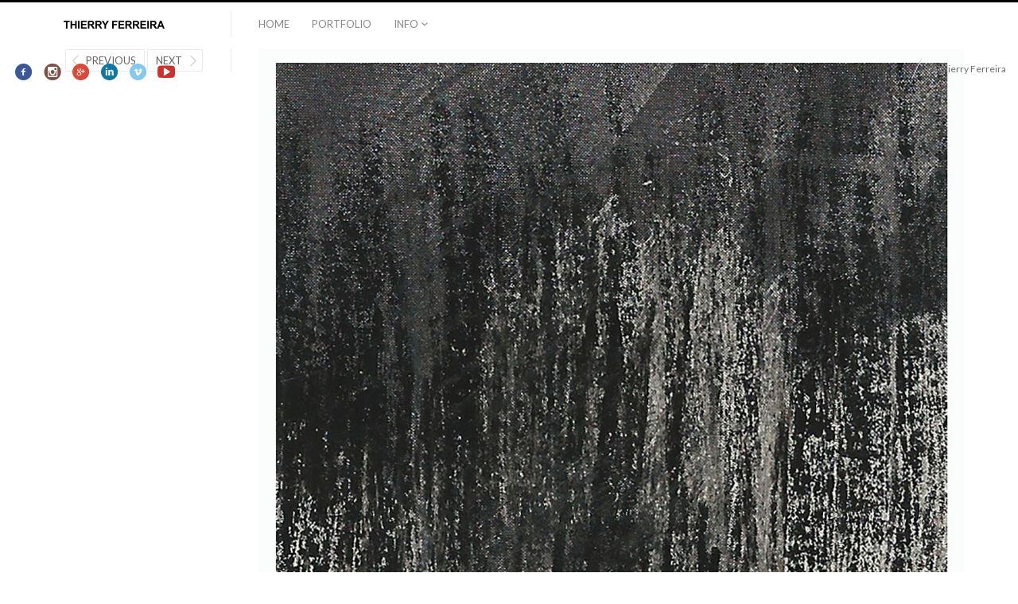

--- FILE ---
content_type: text/html; charset=UTF-8
request_url: https://www.thierryferreira.com/desenho-2022-5/
body_size: 3397
content:
<!DOCTYPE html>
<html lang="pt-PT" class="">
<head>
<meta charset="UTF-8" />
<meta name="viewport" content="width=device-width, initial-scale=1, maximum-scale=1, user-scalable=no" />
<meta http-equiv="X-UA-Compatible" content="IE=Edge,chrome=1">
<title>work in progress - Drawing 2022 | Thierry Ferreira</title>
<link rel="profile" href="http://gmpg.org/xfn/11" />
<link rel="pingback" href="https://www.thierryferreira.com/xmlrpc.php" />
<link href="https://fonts.googleapis.com/css?family=Merriweather" rel="stylesheet" type="text/css">
<link href="https://fonts.googleapis.com/css?family=Lato:300,400,700" rel="stylesheet" type="text/css">
<!--[if lt IE 9]>
<script src="https://www.thierryferreira.com/wp-content/themes/fluxus/js/html5.js" type="text/javascript"></script>
<link rel="stylesheet" href="https://www.thierryferreira.com/wp-content/themes/fluxus/css/ie.css" type="text/css" media="all" />
<script type="text/javascript">window.oldie = true;</script>
<![endif]-->

<!-- All in One SEO Pack 2.4.5.1 by Michael Torbert of Semper Fi Web Design[246,315] -->
<meta name="description"  content="drawing, Project, sculpture, model, public sculpture, public art, architecture, contemporary art, art, Thierry Ferreira, design, installation, sitespecific, photography, video, Landart, Do Megalítico ao Contemporâneo, 2022" />

<link rel="canonical" href="https://www.thierryferreira.com/desenho-2022-5/" />
<!-- /all in one seo pack -->
<link rel="alternate" type="application/rss+xml" title="Thierry Ferreira &raquo; Feed" href="https://www.thierryferreira.com/feed/" />
<link rel="alternate" type="application/rss+xml" title="Thierry Ferreira &raquo; Feed de comentários" href="https://www.thierryferreira.com/comments/feed/" />
		<script type="text/javascript">
			window._wpemojiSettings = {"baseUrl":"https:\/\/s.w.org\/images\/core\/emoji\/72x72\/","ext":".png","source":{"concatemoji":"https:\/\/www.thierryferreira.com\/wp-includes\/js\/wp-emoji-release.min.js?ver=4.5.32"}};
			!function(e,o,t){var a,n,r;function i(e){var t=o.createElement("script");t.src=e,t.type="text/javascript",o.getElementsByTagName("head")[0].appendChild(t)}for(r=Array("simple","flag","unicode8","diversity"),t.supports={everything:!0,everythingExceptFlag:!0},n=0;n<r.length;n++)t.supports[r[n]]=function(e){var t,a,n=o.createElement("canvas"),r=n.getContext&&n.getContext("2d"),i=String.fromCharCode;if(!r||!r.fillText)return!1;switch(r.textBaseline="top",r.font="600 32px Arial",e){case"flag":return r.fillText(i(55356,56806,55356,56826),0,0),3e3<n.toDataURL().length;case"diversity":return r.fillText(i(55356,57221),0,0),a=(t=r.getImageData(16,16,1,1).data)[0]+","+t[1]+","+t[2]+","+t[3],r.fillText(i(55356,57221,55356,57343),0,0),a!=(t=r.getImageData(16,16,1,1).data)[0]+","+t[1]+","+t[2]+","+t[3];case"simple":return r.fillText(i(55357,56835),0,0),0!==r.getImageData(16,16,1,1).data[0];case"unicode8":return r.fillText(i(55356,57135),0,0),0!==r.getImageData(16,16,1,1).data[0]}return!1}(r[n]),t.supports.everything=t.supports.everything&&t.supports[r[n]],"flag"!==r[n]&&(t.supports.everythingExceptFlag=t.supports.everythingExceptFlag&&t.supports[r[n]]);t.supports.everythingExceptFlag=t.supports.everythingExceptFlag&&!t.supports.flag,t.DOMReady=!1,t.readyCallback=function(){t.DOMReady=!0},t.supports.everything||(a=function(){t.readyCallback()},o.addEventListener?(o.addEventListener("DOMContentLoaded",a,!1),e.addEventListener("load",a,!1)):(e.attachEvent("onload",a),o.attachEvent("onreadystatechange",function(){"complete"===o.readyState&&t.readyCallback()})),(a=t.source||{}).concatemoji?i(a.concatemoji):a.wpemoji&&a.twemoji&&(i(a.twemoji),i(a.wpemoji)))}(window,document,window._wpemojiSettings);
		</script>
		<style type="text/css">
img.wp-smiley,
img.emoji {
	display: inline !important;
	border: none !important;
	box-shadow: none !important;
	height: 1em !important;
	width: 1em !important;
	margin: 0 .07em !important;
	vertical-align: -0.1em !important;
	background: none !important;
	padding: 0 !important;
}
</style>
<link rel='stylesheet' id='fluxus-global-css'  href='https://www.thierryferreira.com/wp-content/themes/fluxus/css/global.css?ver=1.4.5' type='text/css' media='all' />
<link rel='stylesheet' id='fluxus-grid-css'  href='https://www.thierryferreira.com/wp-content/themes/fluxus/css/grid.css?ver=1.4.5' type='text/css' media='all' />
<link rel='stylesheet' id='fontello-icons-css'  href='https://www.thierryferreira.com/wp-content/themes/fluxus/css/fontello.css?ver=1.4.5' type='text/css' media='all' />
<link rel='stylesheet' id='style-css'  href='https://www.thierryferreira.com/wp-content/themes/fluxus/style.css?ver=1.4.5' type='text/css' media='all' />
<link rel='stylesheet' id='fluxus-responsive-css'  href='https://www.thierryferreira.com/wp-content/themes/fluxus/css/responsive.css?ver=1.4.5' type='text/css' media='all' />
<link rel='stylesheet' id='fluxus-user-css'  href='https://www.thierryferreira.com/wp-content/themes/fluxus/user.css?ver=1.4.5' type='text/css' media='all' />
<script type='text/javascript' src='https://www.thierryferreira.com/wp-includes/js/jquery/jquery.js?ver=1.12.4'></script>
<script type='text/javascript' src='https://www.thierryferreira.com/wp-includes/js/jquery/jquery-migrate.min.js?ver=1.4.1'></script>
<link rel='https://api.w.org/' href='https://www.thierryferreira.com/wp-json/' />
<link rel="EditURI" type="application/rsd+xml" title="RSD" href="https://www.thierryferreira.com/xmlrpc.php?rsd" />
<link rel="wlwmanifest" type="application/wlwmanifest+xml" href="https://www.thierryferreira.com/wp-includes/wlwmanifest.xml" /> 
<link rel='shortlink' href='https://www.thierryferreira.com/?p=6839' />
<link rel="alternate" type="application/json+oembed" href="https://www.thierryferreira.com/wp-json/oembed/1.0/embed?url=https%3A%2F%2Fwww.thierryferreira.com%2Fdesenho-2022-5%2F" />
<link rel="alternate" type="text/xml+oembed" href="https://www.thierryferreira.com/wp-json/oembed/1.0/embed?url=https%3A%2F%2Fwww.thierryferreira.com%2Fdesenho-2022-5%2F&#038;format=xml" />
<style type="text/css">
.qtranxs_flag_PT {background-image: url(https://www.thierryferreira.com/wp-content/plugins/qtranslate-x/flags/pt.png); background-repeat: no-repeat;}
</style>
<link hreflang="PT" href="https://www.thierryferreira.com/PT/desenho-2022-5/" rel="alternate" />
<link hreflang="x-default" href="https://www.thierryferreira.com/desenho-2022-5/" rel="alternate" />
<meta name="generator" content="qTranslate-X 3.4.6.8" />
</head>

<body class="attachment single single-attachment postid-6839 attachmentid-6839 attachment-jpeg">

<div id="page-wrapper">

  <header id="header" class="clearfix">
    <hgroup>
      <h2 class="site-title">
        <a href="https://www.thierryferreira.com/" title="Thierry Ferreira" rel="home">            <img class="logo logo-no-retina" src="https://www.thierryferreira.com/wp-content/uploads/2013/12/logo.png" alt="Thierry Ferreira"  width="180" height="18"  />        </a>
      </h2>
          </hgroup>

    <div class="site-navigation" data-image="">
      <nav class="primary-navigation"><ul id="menu-header-primary-menu" class="menu"><li id="menu-item-5173" class="menu-item menu-item-type-post_type menu-item-object-page menu-item-5173"><a href="https://www.thierryferreira.com/">home</a></li>
<li id="menu-item-6212" class="menu-item menu-item-type-post_type menu-item-object-page menu-item-6212"><a href="https://www.thierryferreira.com/portfolio/">Portfolio</a></li>
<li id="menu-item-5021" class="menu-item menu-item-type-post_type menu-item-object-page current_page_parent menu-item-has-children has-children menu-item-5021"><a href="https://www.thierryferreira.com/blog/">Info</a>
<ul class="sub-menu">
	<li id="menu-item-5070" class="menu-item menu-item-type-post_type menu-item-object-page current_page_parent menu-item-5070"><a href="https://www.thierryferreira.com/blog/">Blog</a></li>
	<li id="menu-item-5069" class="menu-item menu-item-type-post_type menu-item-object-page menu-item-5069"><a href="https://www.thierryferreira.com/about/">About</a></li>
	<li id="menu-item-5784" class="menu-item menu-item-type-post_type menu-item-object-page menu-item-5784"><a href="https://www.thierryferreira.com/contact/">Contacto</a></li>
</ul>
</li>
</ul></nav>    </div>
  </header>
  <div id="main" class="site site-with-sidebar">
	<div id="content" class="site-content">
			<article id="post-6839" class="post-6839 attachment type-attachment status-inherit hentry post-without-featured-image">
				<header class="entry-header">
					<div class="post-image"><img width="887" height="1200" src="https://www.thierryferreira.com/wp-content/uploads/2022/05/Desenho-2022-5-.jpg" class="attachment-fluxus-max size-fluxus-max" alt="work in progress - Drawing 2022" srcset="https://www.thierryferreira.com/wp-content/uploads/2022/05/Desenho-2022-5-.jpg 887w, https://www.thierryferreira.com/wp-content/uploads/2022/05/Desenho-2022-5--222x300.jpg 222w, https://www.thierryferreira.com/wp-content/uploads/2022/05/Desenho-2022-5--768x1039.jpg 768w, https://www.thierryferreira.com/wp-content/uploads/2022/05/Desenho-2022-5--757x1024.jpg 757w, https://www.thierryferreira.com/wp-content/uploads/2022/05/Desenho-2022-5--163x220.jpg 163w, https://www.thierryferreira.com/wp-content/uploads/2022/05/Desenho-2022-5--242x328.jpg 242w, https://www.thierryferreira.com/wp-content/uploads/2022/05/Desenho-2022-5--485x656.jpg 485w" sizes="(max-width: 887px) 100vw, 887px" />					</div>
					<h1 class="entry-title">work in progress &#8211; Drawing 2022</h1>
					<div class="entry-meta">
						<span class="byline"> by <span class="author vcard"><a class="url fn n" href="https://www.thierryferreira.com/author/thierry/" title="View all posts by Thierry Ferreira" rel="author">Thierry Ferreira</a></span></span><time class="entry-date" datetime="2022-05-20T21:03:55+00:00" pubdate>20 Maio, 2022</time>					</div>
				</header>

				<div class="entry-content">

					<div class="entry-attachment">
											</div>

					<p>drawing, Project, sculpture, model, public sculpture, public art, architecture, contemporary art, art, Thierry Ferreira, design, installation, sitespecific, photography, video, Landart, Do Megalítico ao Contemporâneo, 2022</p>
					
				</div>

				
			</article>

	<div id="comments" class="comments-area">

	
	
	
</div>	</div>

	<div class="sidebar sidebar-post widget-area">
            <nav class="widget image-navigation">                    <a href="https://www.thierryferreira.com/desenho-2022-4/" class="button-minimal button-icon-left icon-left-open-big">Previous</a>                    <a href="https://www.thierryferreira.com/desenho-2022-6/" class="button-minimal button-icon-right icon-right-open-big">Next</a>            </nav></div>

</div>

<footer id="footer">
    <div class="footer-inner clearfix">
                    <div class="social-networks"><a class="icon-social icon-facebook-circled" href="https://www.facebook.com/thierryfferreira" target="_blank" title="Connect on Facebook" rel="nofollow"></a><a class="icon-social icon-instagram-circled" href="https://www.instagram.com/thierryfferreira/" target="_blank" title="Connect on Instagram" rel="nofollow"></a><a class="icon-social icon-gplus-circled" href="https://plus.google.com/u/0/114206120790948599547" target="_blank" title="Connect on Gplus" rel="nofollow"></a><a class="icon-social icon-linkedin-circled" href="https://www.linkedin.com/in/thierryferreira" target="_blank" title="Connect on Linkedin" rel="nofollow"></a><a class="icon-social icon-vimeo-circled" href="https://vimeo.com/thierryferreira" target="_blank" title="Connect on Vimeo" rel="nofollow"></a><a class="icon-social icon-youtube-circled" href="https://www.youtube.com/user/thierryferreiravideo" target="_blank" title="Connect on Youtube" rel="nofollow"></a></div>        <div class="footer-links">                <div class="credits">© Thierry Ferreira</div>        </div>
        <div class="nav-tip">
            Use arrows <a href="#" class="button-minimal icon-left-open-mini" id="key-left"></a><a href="#" class="button-minimal icon-right-open-mini" id="key-right"></a> for navigation        </div>
            </div>
</footer>
<script type='text/javascript' src='https://www.thierryferreira.com/wp-includes/js/underscore.min.js?ver=1.8.3'></script>
<script type='text/javascript' src='https://www.thierryferreira.com/wp-content/themes/fluxus/js/jquery.tinyscrollbar.js?ver=1.4.5'></script>
<script type='text/javascript' src='https://www.thierryferreira.com/wp-content/themes/fluxus/js/jquery.sharrre.js?ver=1.4.5'></script>
<script type='text/javascript' src='https://www.thierryferreira.com/wp-content/themes/fluxus/js/jquery.transit.js?ver=1.4.5'></script>
<script type='text/javascript' src='https://www.thierryferreira.com/wp-content/themes/fluxus/js/helpers.js?ver=1.4.5'></script>
<script type='text/javascript' src='https://www.thierryferreira.com/wp-content/themes/fluxus/js/utils.js?ver=1.4.5'></script>
<script type='text/javascript' src='https://www.thierryferreira.com/wp-content/themes/fluxus/js/jquery.fluxus-grid.js?ver=1.4.5'></script>
<script type='text/javascript' src='https://www.thierryferreira.com/wp-content/themes/fluxus/js/jquery.reveal.js?ver=1.4.5'></script>
<script type='text/javascript' src='https://www.thierryferreira.com/wp-content/themes/fluxus/js/jquery.fluxus-lightbox.js?ver=1.4.5'></script>
<script type='text/javascript' src='https://www.thierryferreira.com/wp-content/themes/fluxus/js/iscroll.js?ver=1.4.5'></script>
<script type='text/javascript' src='https://www.thierryferreira.com/wp-content/themes/fluxus/js/jquery.fluxus-slider.js?ver=1.4.5'></script>
<script type='text/javascript' src='https://www.thierryferreira.com/wp-content/themes/fluxus/js/burger-menu.js?ver=1.4.5'></script>
<script type='text/javascript' src='https://www.thierryferreira.com/wp-content/themes/fluxus/js/fastclick.js?ver=1.4.5'></script>
<script type='text/javascript' src='https://www.thierryferreira.com/wp-content/themes/fluxus/js/main.js?ver=1.4.5'></script>
<script type='text/javascript' src='https://www.thierryferreira.com/wp-content/themes/fluxus/js/user.js?ver=1.4.5'></script>
<script type='text/javascript' src='https://www.thierryferreira.com/wp-includes/js/wp-embed.min.js?ver=4.5.32'></script>
</body>
</html>


--- FILE ---
content_type: text/css
request_url: https://www.thierryferreira.com/wp-content/themes/fluxus/css/grid.css?ver=1.4.5
body_size: 276
content:
.row-fluid {
  width: 100%;
}
.row-fluid:before,
.row-fluid:after {
  display: table;
  content: "";
  line-height: 0;
}
.row-fluid:after {
  clear: both;
}
.row-fluid [class*="span"] {
  float: left;
  margin-left: 6.563706563706563%;
}
.row-fluid [class*="span"]:first-child {
  margin-left: 0;
}
.row-fluid .span12 {
  width: 99.99999999999999%;
}
.row-fluid .span11 {
  width: 91.11969111969111%;
}
.row-fluid .span10 {
  width: 82.23938223938222%;
}
.row-fluid .span9 {
  width: 73.35907335907335%;
}
.row-fluid .span8 {
  width: 64.47876447876448%;
}
.row-fluid .span7 {
  width: 55.59845559845559%;
}
.row-fluid .span6 {
  width: 46.71814671814671%;
}
.row-fluid .span5 {
  width: 37.83783783783784%;
}
.row-fluid .span4 {
  width: 28.957528957528954%;
}
.row-fluid .span3 {
  width: 20.077220077220076%;
}
.row-fluid .span2 {
  width: 11.196911196911195%;
}
.row-fluid .span1 {
  width: 2.3166023166023164%;
}
.row-fluid .offset12 {
  margin-left: 113.1274131274131%;
}
.row-fluid .offset12:first-child {
  margin-left: 106.56370656370655%;
}
.row-fluid .offset11 {
  margin-left: 104.24710424710423%;
}
.row-fluid .offset11:first-child {
  margin-left: 97.68339768339767%;
}
.row-fluid .offset10 {
  margin-left: 95.36679536679534%;
}
.row-fluid .offset10:first-child {
  margin-left: 88.80308880308878%;
}
.row-fluid .offset9 {
  margin-left: 86.48648648648647%;
}
.row-fluid .offset9:first-child {
  margin-left: 79.92277992277991%;
}
.row-fluid .offset8 {
  margin-left: 77.6061776061776%;
}
.row-fluid .offset8:first-child {
  margin-left: 71.04247104247104%;
}
.row-fluid .offset7 {
  margin-left: 68.72586872586871%;
}
.row-fluid .offset7:first-child {
  margin-left: 62.16216216216215%;
}
.row-fluid .offset6 {
  margin-left: 59.84555984555984%;
}
.row-fluid .offset6:first-child {
  margin-left: 53.28185328185327%;
}
.row-fluid .offset5 {
  margin-left: 50.965250965250966%;
}
.row-fluid .offset5:first-child {
  margin-left: 44.4015444015444%;
}
.row-fluid .offset4 {
  margin-left: 42.08494208494208%;
}
.row-fluid .offset4:first-child {
  margin-left: 35.52123552123552%;
}
.row-fluid .offset3 {
  margin-left: 33.204633204633204%;
}
.row-fluid .offset3:first-child {
  margin-left: 26.64092664092664%;
}
.row-fluid .offset2 {
  margin-left: 24.324324324324323%;
}
.row-fluid .offset2:first-child {
  margin-left: 17.76061776061776%;
}
.row-fluid .offset1 {
  margin-left: 15.444015444015442%;
}
.row-fluid .offset1:first-child {
  margin-left: 8.88030888030888%;
}
